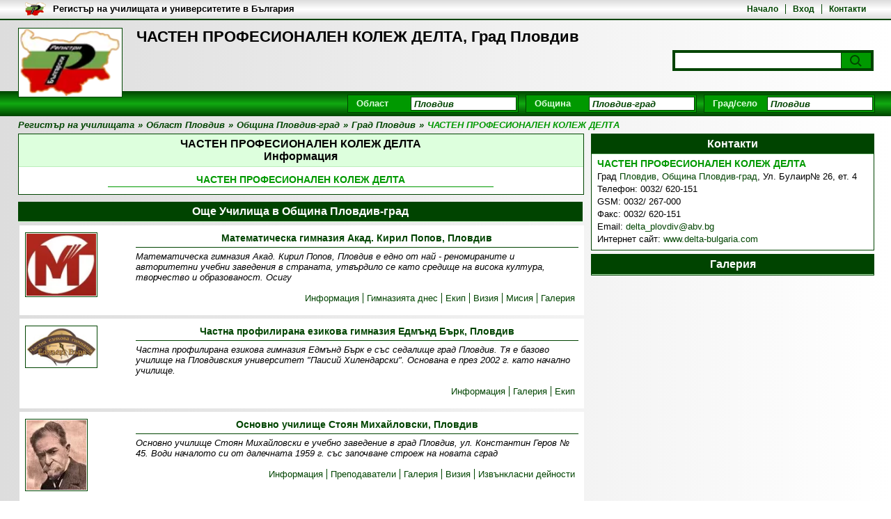

--- FILE ---
content_type: text/html; charset=utf-8
request_url: https://registarnauchilishtata.com/%D1%87%D0%B0%D1%81%D1%82%D0%B5%D0%BD-%D0%BF%D1%80%D0%BE%D1%84%D0%B5%D1%81%D0%B8%D0%BE%D0%BD%D0%B0%D0%BB%D0%B5%D0%BD-%D0%BA%D0%BE%D0%BB%D0%B5%D0%B6-%D0%B4%D0%B5%D0%BB%D1%82%D0%B0-%D0%BF%D0%BB%D0%BE%D0%B2%D0%B4%D0%B8%D0%B2
body_size: 9772
content:
<!DOCTYPE html><html lang="bg"><head><meta charset="utf-8"/><title>ЧАСТЕН ПРОФЕСИОНАЛЕН КОЛЕЖ ДЕЛТА, Град Пловдив</title><meta name="description" content="ЧАСТЕН ПРОФЕСИОНАЛЕН КОЛЕЖ ДЕЛТА, Град Пловдив - Информация"/><meta name="keywords" content="регистър училища, училища българия, български училища, частни училища, университети,  висши учебни заведения"/><meta name="robots" content="all, index, follow"/><meta name="googlebot" content="archive"/><meta name="pagerank™" content="10"/><meta name="revisit" content="7 days"/><meta name="revisit-after" content="7 days"/><meta name="viewport" content="width=device-width; initial-scale=1.0;"/><meta property="og:title" content="ЧАСТЕН ПРОФЕСИОНАЛЕН КОЛЕЖ ДЕЛТА, Град Пловдив"><meta property="og:description" content="ЧАСТЕН ПРОФЕСИОНАЛЕН КОЛЕЖ ДЕЛТА, Град Пловдив - Информация"><meta property="og:type" content="website"><meta property="og:image" content="https://registarnauchilishtata.com/res/logo.webp"><link rel="shortcut icon" href="https://registarnauchilishtata.com/res/si.gif"/><style type="text/css">@CHARSET "UTF-8";*{margin:0;padding:0}body{margin:0;padding:0;font-family:Arial,Helvetica,sans-serif;font-size:13px;}h1{font-size:22px;}h2{font-size:16px;padding:5px 10px;text-align:center;}h3{font-size:14px;}a{text-decoration:none;}a:hover{text-decoration:underline;}ul{list-style:none;}li{display:inline;}table td{padding:5px 10px;text-align:center;}table th{padding:5px 15px;}header{width:100%;margin:0;}.scb{width:96%;margin:0 auto;}.scb1{width:98%;margin:0 auto;}#slb{float:left;width:66%;margin:0 1% 5px 0;}#srb{float:right;width:33%;margin:0 0 5px 0;}.stbm1,.stbm2{float:left;width:36.8%;height:237px;margin:0 0.5% 5px 0;background:#dfd;text-align:center;}#stlb,.stbm3{float:left;width:calc(100% - 620px);height:342px;margin:0 0.5% 5px 0;background:#dfd;}.stbas6{float:left;width:calc(100% - 622px);height:342px;margin:0 0.5% 5px 0;background:#dfd;}#strb{float:right;width:608px;height:342px;margin:0 0 5px 0;background:#dfd;}.stbas1,.stbsb1,.stbas2,.stbsb2{float:right;width:31%;height:237px;margin:0 0 5px 0;background:#dfd;}.stbas3,.stbsb3{float:right;width:31%;min-height:342px;margin:0 0 5px 0;background:#dfd;}section,aside{float:left;width:100%;margin-bottom:5px;}section span,article{display:block;margin:10px;}section.slsb{width:66%;}section.scb,section.srsb{width:100%;}section.slsb h2,section.srsb h2,section.scb h2{margin-bottom:5px;}#tb{position:absolute;top:0;left:0;width:100%;min-height:20px;padding:3px 0;overflow:hidden;}#tbm{float:right;text-align:right;margin:3px 0 3px 20px;font-weight:bold;font-size:12px;}#tbi{float:left;height:20px;margin-left:10px;}#tbt{float:left;max-width:50%;height:17px;margin:2px 10px;font-weight:bold;color:#000;overflow:hidden;}	#tbm li{padding:0 10px;}#tbm li:first-child{padding-left:0;}#th{position:relative;top:28px;display:block;width:96%;min-height:100px;padding:12px 2%;}#tha{display:flex;float:left;position:relative;z-index:1;width:150px;height:100px;margin-right:20px;padding:1px;align-items:center;justify-content:center;box-sizing:border-box;text-decoration:none;}#thi{display:block;width:100%;height:100%;object-fit:contain;}.searchDiv{position:absolute;right:25px;bottom:50px;width:283px;padding:3px;}.searchForm{margin:0;}.searchField{width:230px;height:18px;padding:2px 4px;border:1px solid #888;font-weight:bold;font-style:italic;}.searchButton{position:relative;display:block;float:right;width:0;height:22px;margin:1px 1px 0 0;padding-left:42px;border:none;cursor:pointer;}.searchButton:before{content:"";position:absolute;top:3px;right:16px;width:10px;height:10px;border-radius:50%;}.searchButton:after {content:"";position:absolute;top:16px;right:13px;width:6px;height:2px;-webkit-transform:rotate(45deg);-moz-transform:rotate(45deg);-ms-transform:rotate(45deg);-o-transform:rotate(45deg);}#mm{position:absolute;right:25px;bottom:28px;width:calc(100% - 200px);text-align:right;}#mm li{padding:0 4px;}#mm li.selected, #stkb a.selected{font-weight:bold;text-decoration:underline;}#mnb{float:left;width:100%;margin-top:7px;padding:5px 0;}#mn{float:right;max-width:770px;margin-right:1%;}#mn div.sb{position:relative;z-index:2;float:left;width:240px;margin-right:10px;padding:2px;font-weight:bold;}#mn label,.sl{float:left;margin:2px 5px 0 10px;text-align:right;}#mn input ,.si{position:relative;float:right;width:142px;height:16px;padding:1px 4px;font-weight:bold;font-style:italic;}#mn ul{position:absolute;top:22px;right:2px;width:150px;font-style:italic;}#mn ul.fallback {display:none;}#mn:hover ul.fallback {display:block;}#mn ul li{display:block;width:142px;padding:1px 4px;text-decoration:none;}#mn ul li:hover,#mn ul li.selected{background:#489d1e;color:#fff;}#mn #sType{width:360px;}#mn #sType input{width:212px;}#mn #sType ul{width:220px;}#mn #sType ul li{width:212px;}#bc{float:left;width:96%;padding:5px 2%;font-weight:bold;font-style:italic;}#bc li{padding-right:5px;}.stm{float:left;width:98%;margin:5px 1% 5px 1%;padding-bottom:5px;}.stm li{float:left;margin:2px;}.stm ul{float:right;}.stm li a{float:left;padding:3px 5px;font-weight:bold;text-decoration:none;}.sta ul li:before{content:"-";position:relative;margin-left:10px;left:-5px;}.sta span{display:inline;margin:0;padding:0;}.scb .sda{float:left;width:30.7%;height:109px;margin:0 0.3% 5px 0.3%;padding:10px 1%;overflow:hidden;}.slsb .sda{float:left;width:98%;height:109px;margin:0 0.3% 5px 0.3%;padding:10px 1%;overflow:hidden;}#slb .srsb .sda{float:left;width:46%;height:109px;margin:0 0.5% 5px 0.5%;padding:10px 1.5%;overflow:hidden;}.srsb .sda{float:left;width:93%;height:109px;margin:0 0.6% 5px 0.6%;padding:10px 3%;overflow:hidden;}.scam{position:relative;top:55px;left:0;}.scam a{position:absolute;margin:5px 5px 0 0;padding:2px 5px;font-weight:bold;color:#bb2000;border:1px solid #dd6000;background:#ff8200;}.scaa{float:left;margin-right:2%;}.scai{max-width:100px;padding:1px;}.sdah{float:right;width:80%;vertical-align:middle;margin-bottom:5px;padding-bottom:5px;text-align:center;font-size:14px;text-decoration:none;}.sdad{float:right;width:80%;font-style:italic;}.scan ul{float:right;padding-top:15px;}.scan li{padding:0 5px;}.scan li:first-child{padding-left:0;}.pga{float:left;width:98%;margin-bottom:5px;padding:0 1% 5px 1%;}.pgt{float:left;margin:0;font-weight:bold;font-style:italic;color:#666;}.pgt b{color:#000;}.pg{float:right;font-weight:bold;font-style:italic;text-align:right;color:#489d1e;}.pg a{color:#489d1e;margin:0 5px;}.pg i{color:#ff8200;margin:0 5px;}#asr{min-height:150px;}#asr li{claer:both;float:left;width:100%;height:119px;padding-bottom:5px;}#asr a.ssri{float:left;margin:10px;width:100px;text-align:center;}#asr a.ssra{float:left;margin:10px;width:168px;margin-left:0;font-weight:bold;font-size:12px;}#asr img{max-width:100px;max-height:70px;margin-bottom:-2px;padding:0;}#asr i{float:right;margin-right:30px;font-size:10px;}.vcard{float:left;width:96%;padding:5px 2%;}.vcard div{margin-bottom:3px;}.vcard span{display:inline;margin:0;}.map{float:right;width:99%;height:182px;}.pano{float:right;width:99%;height:182px;margin-top:2px;}#stlb .map{min-height:309px;}.bannerTop{float:left;width:600px;height:100px;padding:1px;overflow:hidden;}.bannerBig{float:left;width:300px;padding:1px;overflow:hidden;}.bannerSmall{width:100px;overflow:hidden;}.bannerSmall2{float:left;width:300px;height:100px;padding:1px;overflow:hidden;}.bannerSmall2{width:300px;height:100px;padding:1px;margin:0 auto;overflow:hidden;}.bannerLink{display:none;}footer{clear:both;float:left;width:100%;font-size:12px;}footer a{font-size:12px;}#fn{max-width:960px;padding:10px;margin:0 auto;text-align:center;}#fn li{padding:0 10px;}#fn li:first-child{clear:both;border:none;}#fcr{max-width:960px;padding:0 10px;margin:0 auto 5px auto;text-align:center;}.subscriptionGallery{float:left;padding:0;margin:5px 2%;width:96%;}.subscriptionGallery .iWrapper{float:left;width:100%;height:calc(90vw/4);}.subscriptionGallery .iWrapper .i{margin:0;font-weight:bold;color:#029199;}.subscriptionGallery .nWrapper{position:relative;float:left;width:100%;margin:2px 0 0 0;overflow:hidden;}.subscriptionGallery .tWrapper{position:absolute;top:0;}.subscriptionGallery .tWrapper img{height:150px;}.subscriptionGallery .back{display:none;position:relative;top:0;left:-19px;width:15px;height:298px;font-weight:bold;text-align:center;background:#eee;border:1px solid #bbb;cursor:pointer;}.subscriptionGallery .forward{display:none;position:relative;top:-300px;left:604px;width:15px;height:298px;font-weight:bold;text-align:center;background:#eee;border:1px solid #bbb;cursor:pointer;}.subscriptionGallery ul li{margin-right:2px;}#gImageCode{display:inline;background:#fff;border:1px solid #ccc;width:250px;height:40px;}#stlb1 h3{clear:both;display:block;width:70%;margin:10px 15% 10px 15%;padding-bottom:2px;text-align:center;}#stlb1 .sb{float:left;width:400px;margin:5px 100px;padding:2px;}#stlb1 .sl{float:left;width:130px;margin:2px 5px 0 10px;}#stlb1 .si{width:242px;padding:2px 4px;}#stlb1 .ss{float:right;margin:5px 162px 5px 100px;padding:5px 25px;font-weight:bold;cursor:pointer;}#stlb1 .errorMessage{float:right;width:230px;margin:5px 1px;padding:3px 10px;font-weight:bold;color:#c00;background:#f99;border:1px solid #c66;}.successMessage{display:none;position:absolute;right:0;top:0;z-index:20;max-width:300px;margin:5px 1px;padding:3px 10px;font-weight:bold;color:#171;background:#cec;border:1px solid #6b6;}#stlb1 .map{width:260px;height:150px;margin:0 10px 10px 20px;}#stcb{border-radius:15px;}.sth{width:88%;padding:30px 6%;margin-bottom:30px;border-top-left-radius:14px;border-top-right-radius:14px;}.sth h2{padding:0;text-align:left;font-size:28px;text-transform:uppercase;}.sth h3{margin-top:5px;font-size:20px;font-weight:normal;}.sta1{clear:both;float:left;width:90%;margin:0 5% 30px 5%;font-size:18px;}.sta1 h4{font-size:20px;margin:0 1% 20px 1%;}.stac{float:left;width:43%;margin:0 1%;}.stac p{margin-bottom:15px;}.stac img{width:100%;}.stac ul{margin:10px 0;list-style-type:disc;list-style-position:inside;}.stac li{display:list-item;margin:5px 0 5px 10px;}.sta1 .sb{clear:both;float:left;width:100%;padding-bottom:10px;margin-bottom:10px;}.sta1 .sl{clear:both;float:left;margin-bottom:10px;text-align:left;}.sta1 .si{clear:both;float:left;width:94%;margin:0 0 10px 20px;padding:10px;font-size:16px;border-radius:5px;border:1px solid #ccc;}.sta1 .si[type="radio"],.sta1 .si[type="checkbox"]{width:16px;margin:0 0 10px 20px;}.sta1 .ss{display:block;float:left;width:80%;margin-top:0;}.sta1 .slcb{margin-left:10px;}.sta1 .sbbc{clear:both;float:left;position:relative;width:100%;margin-top:10px;}.sta1 .sbb{width:20%;padding:10px;margin-right:38%;font-size:16px;border-radius:5px;background:#247;border:1px solid #025;color:#fff;font-weight:normal;}.sta2{clear:both;float:left;width:94%;margin:0 1% 20px 1%;}.sta3{float:left;width:30%;margin:0 1% 20px 1%;}.sbp{position:relative;}.sbp input{width:100%;padding:10px;font-size:16px;border-radius:5px;border:1px solid #ccc;}.sbp label {position:absolute;left:10px;top:10px;padding:0 5px;transition:all 0.2s ease-out;pointer-events:none;background-color:#fff;color:#666;}.sbp input:focus+label,.sbp input:not(:placeholder-shown)+label{top:-10px;left:8px;font-size:14px;color:#1a3d75;}.prC{width:100%;height:10px;margin-top:8px;border-radius:5px;overflow:hidden;background-color:#e0e0e0;}.prB{width:0%;height:100%;transition:width 0.3s ease;background-color:#1a3d75;}#fb-root{display:none;}.fb-page{width:80%;height:312px;margin:0 10%;}#srb .fb-page{width:100%;height:500px;margin:0;}.fbb{float:left;width:100%;height:340px;}.fbd{float:left;width:50%;}.sab,.safs,input[type="button"]{float:right;padding:5px 25px;font-weight:bold;}.sabc{position:relative;z-index:50;width:100%;}.safb{position:absolute;top:0;right:0;width:100%;padding:1px;}.safh{display:block;position:relative;height:20px;font-size:13px;padding:5px;margin-bottom:1px;font-weight:bold;}.saf{margin:0;padding:10px 20px;}.safc{float:right;width:20px;height:20px;margin-right:5px;}.safs{float:none;}.afmc{position:relative;z-index:50;width:100%;}.afc{position:absolute;top:0;right:0;width:100%;margin:5px 1px;padding:3px 10px;}.afc span{float:left;width:80%;text-align:left;}.sta1 .safb{border-radius:15px;border:1px solid #247;background:#247;}.sta1 .safh{color:#fff;border-top-left-radius:14px;border-top-right-radius:14px;border:1px solid #247;background:#247;}.sta1 .safh h4{font-size:16px;color:#fff;}.sta1 .saf{background:#fff;border-bottom-left-radius:14px;border-bottom-right-radius:14px;}.sta1 .saf .sb{clear:none;float:left;width:46%;margin:0 2%;border:none;}.sta1 .saf .si{margin:0;}.sta1 .saf #gImageCode{float:left;width:30%;height:68px;}.sta1 .saf a{clear:none;width:60%;text-align:left;}.sta1 .saf input[type="button"]{width:20%;padding:10px;margin-right:38%;font-size:16px;border-radius:5px;background:#247;border:1px solid #025;color:#fff;font-weight:normal;}.sta1 .errorMessage{clear:both;float:left;width:94%;margin:5px 0;padding:10px;border-radius:5px;font-weight:bold;color:#c00;background:#f99;border:1px solid #c66;}.cb{clear:both;}.fpbq{display:none;position:absolute;left:120px;top:0;z-index:20;border:2px solid #d89032;background:#f3ce86;}.fpbc{position:relative;margin:0;padding:2px 5px 0 5px;height:24px;color:#353620;font-size:11px;font-weight:bold;}.fpbpr{width:280px;height:4px;border:1px solid #d89032;}.fpbprb{height:4px;background:#e6b960;}.sggc{position:absolute;z-index:100;width:100%;}#uploadLogoUploader{position:absolute;top:0;left:0;width:110px;height:24px;z-index:11;}#uploadFile1Uploader{position:absolute;top:0;left:0;width:110px;height:24px;z-index:11;}#uploadFile3Uploader{position:absolute;top:0;left:0;width:110px;height:24px;z-index:11;}#uploadButton1Uploader{position:absolute;top:0;left:0;width:110px;height:24px;z-index:11;}.map-marker-label{position:absolute;z-index:0;width:50px;margin:0;padding:2px;font-size:13px;font-weight:bold;color:#b32;background:rgba(255, 255, 255, 0.8);border:1px solid #b32;border-radius:5px;overflow:hidden;display:none;}@media (min-width: 320px) and (max-width: 580px) {	#th{min-height:150px;}	#tbm{display:none;}	#tbt{width:80%;}		.searchDiv{bottom:70px;}	#strb{width:304px;height:652px;}	.stbas6{width:calc(100% - 320px);height:452px;}	section.slsb{width:98%}	#srb{width:98%;}	.slsb .sda{height:169px;}	.scai{max-width:75px;}		.stac{width:98%;}	.sta3{width:94%;}}@media (min-width: 580px) and (max-width: 725px) {	#strb{width:304px;height:684px;}	.stbas6{width:calc(100% - 320px);height:452px;}	section.slsb{width:98%}	#srb{width:98%;}	.slsb .sda{height:139px;}	.scai{max-width:75px;}		.stac{width:98%;}	.sta3{width:94%;}}@media (min-width: 725px) and (max-width: 950px) {	#strb{width:304px;height:652px;}	.stbas6{width:calc(100% - 320px);height:452px;}	.slsb .sda{height:164px;}	.scai{max-width:75px;}		.stac{width:98%;}	.sta3{width:94%;}}</style><style type="text/css" media="screen and (max-width: 480px)">@CHARSET "UTF-8";*{margin:0;padding:0}body{margin:0;padding:0;font-family:Arial,Helvetica,sans-serif;font-size:13px;background:url(http://s3.bgregistar.com/b1.png) no-repeat 0 0 fixed;}h1{float:left;width:70%;height:60px;font-size:18px;overflow:hidden;}h2{font-size:16px;padding:5px 10px;text-align:center;background:#eee;border-bottom:1px solid #ddd;}h3{font-size:14px;}a{text-decoration:none;color:#489d1e;}ul{list-style:none;}li{display:inline;}table{border:2px solid #000;border-right:1px solid #000;border-left:1px solid #000;;border-spacing:0 1px;background:#ccc;}table td{padding:5px 10px;text-align:center;border-bottom:1px solid #000;border-top:1px solid #000;background:#eee;}table th{padding:5px 15px;color:#fff;border:1px solid #000;border-left:none;background:#333;}header,.scb{max-width:980px;margin:0 auto;}#slb{float:left;width:98%;margin:0 1% 5px 0;}#srb{float:left;width:98%;margin:0 1% 5px 0;}#stlb{display:none;}#strb{display:none;}#stbsb,#stbas,#stbm{display:none;}section, aside{float:left;width:100%;margin-bottom:5px;border:1px solid #5ca539;background:#fff;}section span, article{display:block;margin:10px;}section.slsb{width:100%;background:none;border:none;}section.scb,section.srsb{width:100%;background:none;border:none;}section.slsb h2,section.srsb h2,section.scb h2{margin-bottom:5px;color:#fff;background:#489d1e;}#tb{position:absolute;top:0;left:0;width:100%;min-height:20px;padding:3px 0;overflow:hidden;background:#eee;background:-webkit-linear-gradient(top,#ddd,#fff,#ddd);background:-o-linear-gradient(top,#ddd,#fff,#ddd);background:-moz-linear-gradient(top,#ddd,#fff,#ddd);background:linear-gradient(to top,#ddd,#fff,#ddd);border-bottom:2px solid #489d1e;}#tbm{float:right;text-align:right;width:70%;margin:3px 20px;font-weight:bold;font-size:12px;overflow:hidden;}#tbi{float:left;height:20px;margin-left:10px;}#tbt{float:left;width:80%;height:17px;margin:2px 2%;font-weight:bold;color:#000;overflow:hidden;}	#tbm li{display:inline;border-left:1px solid #489d1e;padding:0 10px;}#tbm li:first-child{border:none;padding-left:0;}#th{position:relative;top:28px;display:block;width:96%;min-height:100px;padding:12px 2%;background:url(http://s3.bgregistar.com/h.png) repeat-y 0 0;}#tha{display:flex;float:left;position:relative;z-index:1;width:90px;height:60px;margin-right:10px;padding:1px;align-items:center;justify-content:center;box-sizing:border-box;text-decoration:none;}#thi{display:block;width:100%;height:100%;object-fit:contain;}.searchDiv{position:static;float:left;width:98%;padding:3px;margin-top:10px;background:#489d1e;}.searchForm{margin:0;}.searchField{width:82%;height:18px;padding:2px 4px;border:1px solid #888;font-weight:bold;font-style:italic;color:#555;}.searchButton{width:0;height:22px;padding-left:42px;background:#69bf3f url(http://s3.bgregistar.com/s.png) no-repeat 12px 3px;border:none;cursor:pointer;}#mm{display:none;}#mnb{float:left;width:100%;margin-top:24px;padding:5px 0;background:#489d1e;}#mn{float:left;width:90%;margin-left:2%;}#mn .sb{position:relative;z-index:2;float:left;width:240px;margin:0 10px 5px 0;padding:2px;background:#69bf3f;}#mn .sl{float:left;margin:2px 5px 0 10px;text-align:right;font-weight:bold;color:#fff;}#mn .ss{float:right;width:150px;font-weight:bold;font-style:italic;color:#999;}div.select {position:relative;float:right;width:142px;height:16px;padding:1px 4px;font-family:Arial;font-weight:bold;font-style:italic;background:#fff;color:#999;border:1px solid #489d1e;}span.selected{position:absolute;top:1px;left:1px;width:140px;height:14px;white-space:nowrap;overflow:hidden;}span.selected i{display:none;}#bc{float:left;width:98%;padding:5px 1%;font-weight:bold;font-style:italic;color:#489d1e;}#bc li{padding-right:5px;}.stm{float:left;width:98%;margin:5px 1% 5px 1%;padding-bottom:5px;border-bottom:1px solid #ccc;}.stm li{float:left;margin:2px;background:#69bf3f;border:1px solid #489d1e;}.stm ul{float:right;}.stm li a{float:left;padding:3px 5px;font-weight:bold;color:#fff;text-decoration:none;}.sta ul li:before{content:"-";position:relative;margin-left:10px;left:-5px;}.sta span{display:inline;margin:0;padding:0;}.sta img{max-width:98%;}.scb .sda{float:left;width:93%;height:109px;margin:0 0.6% 5px 0.6%;padding:10px 3%;background:#fff url(http://s3.bgregistar.com/h.png) repeat-y 0 0;overflow:hidden;}.slsb .sda,#slb .srsb .sda{float:left;width:93%;height:159px;margin:0 0.6% 5px 0.6%;padding:10px 3%;background:#fff url(http://s3.bgregistar.com/h.png) repeat-y 0 0;overflow:hidden;}.srsb .sda{float:left;width:93%;height:109px;margin:0 0.6% 5px 0.6%;padding:10px 3%;background:#fff url(http://s3.bgregistar.com/h.png) repeat-y 0 0;overflow:hidden;}.scam{position:relative;top:55px;left:0;}.scam a{position:absolute;margin:5px 5px 0 0;padding:2px 5px;font-weight:bold;color:#bb2000;border:1px solid #dd6000;background:#ff8200;}.scaa{float:left;width:30%;margin-right:2%;}.scai{max-width:100%;max-height:50px;padding:1px;background:#fff;border:1px solid #489d1e;}.sdah{float:right;width:68%;vertical-align:middle;margin-bottom:5px;padding-bottom:5px;text-align:center;font-size:14px;text-decoration:none;color:#489d1e;border-bottom:1px solid #489d1e;}.sdad{float:right;width:68%;font-style:italic;}.scan ul{clear:both;float:right;padding-top:5px;}.scan li{display:inline;border-left:1px solid #489d1e;padding:0 5px;}.scan li:first-child{border:none;padding-left:0;}.pga{float:left;width:98%;margin-bottom:5px;padding:0 1% 5px 1%;}.pgt{float:left;margin:0;font-weight:bold;font-style:italic;color:#666;}.pgt b{color:#000;}.pg{float:right;font-weight:bold;font-style:italic;text-align:right;color:#489d1e;}.pg a{color:#489d1e;margin:0 5px;}.pg i{color:#ff8200;margin:0 5px;}#asr{min-height:150px;}#asr li{claer:both;float:left;width:100%;height:119px;padding-bottom:5px;border-bottom:3px solid #eee;}#asr a.ssri{float:left;margin:10px;width:100px;text-align:center;border:1px solid #eee;}#asr a.ssra{float:left;margin:10px;width:168px;margin-left:0;font-weight:bold;font-size:12px;}#asr img{max-width:100px;max-height:70px;margin-bottom:-2px;padding:0;}#asr i{float:right;margin-right:30px;color:#999;font-size:10px;}.vcard{float:left;width:96%;padding:5px 2%;}.vcard div{margin-bottom:3px;}.vcard span{display:inline;margin:0;}.map{float:right;width:99%;height:182px;border:2px solid #489d1e;}.bannerTop{float:left;width:300px;height:50px;padding:1px;border:1px solid #489d1e;overflow:hidden;}.bannerBig{padding:1px;border:1px solid #a00;margin-bottom:10px;overflow:hidden;}.bannerSmall{width:100px;border:1px solid #ccc;overflow:hidden;}.bannerSmall2{float:left;width:300px;height:100px;padding:1px;border:1px solid #489d1e;overflow:hidden;}.bannerLink{display:none;}footer{clear:both;float:left;width:100%;font-size:12px;color:#333;background:#eee;background:-webkit-linear-gradient(top,#fff,#ddd);background:-o-linear-gradient(top,#fff,#ddd);background:-moz-linear-gradient(top,#fff,#ddd);background:linear-gradient(to top,#fff,#ddd);border-top:1px solid #489d1e;}footer a{font-size:12px;}#fn{max-width:960px;padding:10px;margin:0 auto;text-align:center;}#fn li{display:inline;padding:0 15px;border-right:1px solid #333;}#fn li:last-child{clear:both;border:none;}#fcr{max-width:960px;padding:0 10px;margin:0 auto 5px auto;text-align:center;}.subscriptionGallery{float:left;padding:0;margin:5px 2%;width:96%;}.subscriptionGallery .iWrapper{float:left;width:100%;height:calc(90vw*0.75);}.subscriptionGallery .iWrapper .i{font-weight:bold;color:#029199;}.subscriptionGallery .nWrapper{position:relative;float:left;width:100%;margin:2px 0 0 0;overflow:hidden;}.subscriptionGallery .tWrapper{position:absolute;top:0;}.subscriptionGallery .back{position:relative;top:0;left:-19px;width:15px;height:298px;font-weight:bold;text-align:center;background:#eee;border:1px solid #bbb;cursor:pointer;}.subscriptionGallery .forward{position:relative;top:-300px;left:604px;width:15px;height:298px;font-weight:bold;text-align:center;background:#eee;border:1px solid #bbb;cursor:pointer;}#gImageCode{display:inline;background:#fff;border:1px solid #ccc;width:250px;height:40px;}#stlb1 h3{clear:both;display:block;width:70%;margin:10px 15% 10px 15%;padding-bottom:2px;text-align:center;color:#489d1e;border-bottom:1px solid #489d1e;}#stlb1 .sb{float:left;width:400px;margin:5px 100px;padding:2px;background:#69bf3f;}#stlb1 .sl{float:left;width:130px;margin:2px 5px 0 10px;text-align:center;font-weight:bold;color:#fff;}#stlb1 .si{float:right;width:250px;font-weight:bold;font-style:italic;color:#999;}#stlb1 .ss{float:right;margin:5px 162px 5px 100px;padding:5px 25px;font-weight:bold;color:#fff;background:#69bf3f;border:1px solid #489d1e;cursor:pointer;}#stlb1 .errorMessage{float:right;width:230px;margin:5px 1px;padding:3px 10px;font-weight:bold;color:#c00;background:#f99;border:1px solid #c66;}#stlb1 .map{width:280px;height:200px;margin:0 10px 10px 10px;border:2px solid #489d1e;}</style><style type="text/css">@CHARSET "UTF-8";body{background:#eee;background:-webkit-linear-gradient(left,#fff,#ddd);background:-o-linear-gradient(left,#fff,#ddd);background:-moz-linear-gradient(left,#fff,#ddd);background:linear-gradient(to left,#fff,#ddd);}h2{border-bottom:1px solid #beb;background:#dfd;}h3{color:#090;}a{color:#040;}table{border:2px solid #000;border-right:1px solid #000;border-left:1px solid #000;;border-spacing:0 1px;background:#ccc;}table td{border-bottom:1px solid #000;border-top:1px solid #000;background:#eee;}table th{color:#fff;border:1px solid #000;border-left:none;background:#333;}section, aside{border:1px solid #040;background:#fff;}section.slsb,section.scb,section.srsb{border:none;background:none;}section.slsb h2,section.srsb h2,section.scb h2,#srb h2{color:#fff;background:#040;}#tb{border-bottom:2px solid #040;background:#eee;background:-webkit-linear-gradient(top,#ddd,#fff,#ddd);background:-o-linear-gradient(top,#ddd,#fff,#ddd);background:-moz-linear-gradient(top,#ddd,#fff,#ddd);background:linear-gradient(to top,#ddd,#fff,#ddd);}#tbt{color:#000;}	#tbm li{border-left:1px solid #040;}#tbm li:first-child{border:none;}#th{background:url(../h.png) repeat-x 0 0;}#tha{border:1px solid #040;background:#fff;}.searchDiv{background:#040;}.searchField{color:#040;border:1px solid #040;}.searchButton{background:#090;border:none;}.searchButton:before{background:#090;border:2px solid #040;}.searchButton:after {background:#040;}#mnb{background:#040;background:-webkit-linear-gradient(top,#040,#1a1,#040);background:-o-linear-gradient(top,#040,#1a1,#040);background:-moz-linear-gradient(top,#040,#1a1,#040);background:linear-gradient(to top,#040,#1a1,#040);}.sb{border:1px solid #040;background:#090;}#mn label,.sl{color:#dfd;}#mn input,.ss,.si{color:#040;border:1px solid #040;background:#fff;}#mn ul{color:#040;border:1px solid #040;background:#fff;}#mn ul li:hover,#mn ul li.selected{color:#fff;background:#040;}#bc{color:#040;}#bc i{color:#090;}.stm{border-bottom:1px solid #beb;}.stm li{border:1px solid #040;background:#090;}.stm li a{color:#dfd;}.sda{background:#fff url(../h.png) repeat-y 0 0;}.scam a{color:#bb2000;border:1px solid #dd6000;background:#ff8200;}.scai{background:#fff;border:1px solid #040;}.sdah{border-bottom:1px solid #040;}.scan li{border-left:1px solid #040;}.scan li:first-child{border:none;}.pgt{color:#666;}.pgt b{color:#000;}.pg{color:#040;}.pg a{color:#040;}.pg i{color:#090;}#asr li{border-bottom:3px solid #eee;}#asr a.ssri{border:1px solid #eee;}#asr i{color:#999;}.map,.pano{border:2px solid #040;}.bannerBig{border:1px solid #040;}.bannerSmall{border:1px solid #040;}.bannerSmall2{border:1px solid #040;}footer{border-top:1px solid #040;background:#eee;background:-webkit-linear-gradient(top,#fff,#ddd);background:-o-linear-gradient(top,#fff,#ddd);background:-moz-linear-gradient(top,#fff,#ddd);background:linear-gradient(to top,#fff,#ddd);}#fn li{border-left:1px solid #040;}#fn li:first-child{border:none;}.subscriptionGallery .iWrapper .i{color:#040;}.subscriptionGallery .back{background:#eee;border:1px solid #bbb;}.subscriptionGallery .forward{background:#eee;border:1px solid #bbb;}#gImageCode{border:1px solid #040;}#stlb1 h3{border-bottom:1px solid #090;}#stlb1 .ss{color:#fff;border:1px solid #040;background:#090;}#stlb1 .errorMessage{color:#c00;background:#f99;border:1px solid #c66;}#stlb1 .map{border:2px solid #489d1e;}.sth{background:#247;}.sth h2{background:none;border:none;color:#fff;}.sth h3{color:#fff;}.sta1 h4{color:#247;}.sta1 .sb{background:#fff;border:none;border-bottom:1px solid #ccc;}.sta1 .sl{color:#000;}.sta1 .ss{border:none;}.sab,.safs,input[type="button"]{color:#b20;border:1px solid #d60;background:#f80;}.safb{border:1px solid #040;background:#090;}.safh{color:#fff;border:1px solid #040;background:#090;}.saf{background:#fff;}.safc{border:1px solid #333;}.afc{color:#c00;background:#f99;border:1px solid #c66;}.fpbq{border:2px solid #d89032;background:#f3ce86;}.fpbc{color:#353620;}.fpbpr{border:1px solid #d89032;}.fpbprb{background:#e6b960;}</style></head><body><header><div id="th"><a href="https://registarnauchilishtata.com" title="Регистър на училищата" id="tha"><img src="https://registarnauchilishtata.com/res/logo.webp" alt="Регистър на училищата" id="thi"/></a><h1>ЧАСТЕН ПРОФЕСИОНАЛЕН КОЛЕЖ ДЕЛТА, Град Пловдив</h1><div class="searchDiv"><form method="post" class="searchForm"><input id="searchField" name="searchField"  class="searchField"/><button type="submit" id="searchButton" name="searchButton" class="searchButton"><i class="searchImage"></i></button></form></div></div><div id="tb"><div class="scb"><nav id="tbm"><ul><li><a href="https://registarnauchilishtata.com" rel="nofollow">Начало</a></li><li><a href="https://registarnauchilishtata.com/вход" rel="nofollow">Вход</a></li><li><a href="https://registarnauchilishtata.com/контакт-с-нас" rel="nofollow">Контакти</a></li></ul></nav><a href="/"><img src="https://registarnauchilishtata.com/res/logo.webp" alt="Регистър на училищата" id="tbi"></a><a id="tbt" href="/">Регистър на училищата и университетите в България</a></div></div><div id="mnb"><nav id="mn"><div id="sDistrict" class="sb"><input type="hidden" id="shDistrict" name="shDistrict" value="14" /><label for="siDistrict" >Област</label><input id="siDistrict" name="siDistrict" value="Пловдив" /></div><div id="sMunicipality" class="sb"><input type="hidden" id="shMunicipality" name="shMunicipality" value="154" /><label for="siMunicipality" >Община</label><input id="siMunicipality" name="siMunicipality" value="Пловдив-град" /></div><div id="sPlace" class="sb"><input type="hidden" id="shPlace" name="shPlace" value="3001" /><label for="siPlace" >Град/село</label><input id="siPlace" name="siPlace" value="Пловдив" /></div></nav></div><nav id="bc"><ul><li><a href="https://registarnauchilishtata.com"><span>Регистър на училищата</span></a></li><li class="bc">»</li><li><a href="https://registarnauchilishtata.com/област-пловдив"><span>Област Пловдив</span></a></li><li class="bc">»</li><li><a href="https://registarnauchilishtata.com/община-пловдивград"><span>Община Пловдив-град</span></a></li><li class="bc">»</li><li><a href="https://registarnauchilishtata.com/пловдив"><span>Град Пловдив</span></a></li><li class="bc">»</li><li><i><span>ЧАСТЕН ПРОФЕСИОНАЛЕН КОЛЕЖ ДЕЛТА</span></i></li></ul><script type="application/ld+json">{"@context":"http://schema.org","@type":"BreadcrumbList","itemListElement":[{"@type":"ListItem","position":1,"name":"Регистър на училищата","item":"https://registarnauchilishtata.com"},{"@type":"ListItem","position":2,"name":"Област Пловдив","item":"https://registarnauchilishtata.com/област-пловдив"},{"@type":"ListItem","position":3,"name":"Община Пловдив-град","item":"https://registarnauchilishtata.com/община-пловдивград"},{"@type":"ListItem","position":4,"name":"Град Пловдив","item":"https://registarnauchilishtata.com/пловдив"},{"@type":"ListItem","position":5,"name":"ЧАСТЕН ПРОФЕСИОНАЛЕН КОЛЕЖ ДЕЛТА",}]}</script></nav></header><main><div class="scb"><div id="slb"><section id="stlb1"><h2>ЧАСТЕН ПРОФЕСИОНАЛЕН КОЛЕЖ ДЕЛТА<br/>Информация</h2><article class="sta"><h3>ЧАСТЕН ПРОФЕСИОНАЛЕН КОЛЕЖ  ДЕЛТА  </h3><div style="margin-top:10px;"></div></article></section></div><div id="srb"><section class="srb"><h2>Контакти</h2><div class="vcard"><div><h3 class="fn org i">ЧАСТЕН ПРОФЕСИОНАЛЕН КОЛЕЖ  ДЕЛТА  </h3></div><div>Град <a href="https://registarnauchilishtata.com/пловдив">Пловдив</a>, <a href="https://registarnauchilishtata.com/община-пловдивград" class="locality i">Община Пловдив-град</a>, <span>Ул. Булаир№ 26, ет. 4</span></div><div>Телефон:&nbsp;<span>0032/ 620-151</span></div><div class="vc">GSM:&nbsp;<span>0032/ 267-000</span></div><div class="vc">Факс:&nbsp;<span>0032/ 620-151 </span></div><div class="vc">Email:&nbsp;<a href="mailto:delta_plovdiv@abv.bg" target="_blank">delta_plovdiv@abv.bg</a></div><div class="vc">Интернет сайт:&nbsp;<a href="www.delta-bulgaria.com" target="_blank" rel="nofollow">www.delta-bulgaria.com</a></div></div></section><section id="srgb"><h2>Галерия</h2></section></div><section class="slsb"><h2>Още Училища в Община Пловдив-град</h2><article class="sda"><a href="https://registarnauchilishtata.com/математическа-гимназия-академик-кирил-попов-пловдив" title=" Математическа гимназия Акад. Кирил Попов. " class="scaa"><img src="https://registarnauchilishtata.com/s/Matematicheska-Gimnaziya-Akad-Kiril-Popov-Plovdiv-logo-1.webp" alt="Математическа гимназия Акад. Кирил Попов" class="scai"/></a><h3><a href="https://registarnauchilishtata.com/математическа-гимназия-академик-кирил-попов-пловдив" title=" Математическа гимназия Акад. Кирил Попов - Информация. " class="sdah">Математическа гимназия Акад. Кирил Попов, Пловдив</a></h3><p class="sdad">Математическа гимназия Акад. Кирил Попов, Пловдив е едно от най - реномираните и авторитетни учебни заведения в страната, утвърдило се като средище на висока култура, творчество и образованост.Осигу</p><nav class="scan"><ul><li><a href="https://registarnauchilishtata.com/математическа-гимназия-академик-кирил-попов-пловдив">Информация</a></li><li><a href="https://registarnauchilishtata.com/математическа-гимназия-академик-кирил-попов-пловдив/гимназията-днес">Гимназията днес</a></li><li><a href="https://registarnauchilishtata.com/математическа-гимназия-академик-кирил-попов-пловдив/екип">Екип</a></li><li><a href="https://registarnauchilishtata.com/математическа-гимназия-академик-кирил-попов-пловдив/визия">Визия</a></li><li><a href="https://registarnauchilishtata.com/математическа-гимназия-академик-кирил-попов-пловдив/мисия">Мисия</a></li><li><a href="https://registarnauchilishtata.com/математическа-гимназия-академик-кирил-попов-пловдив/галерия">Галерия</a></li></ul></nav></article><article class="sda"><a href="https://registarnauchilishtata.com/частна-профилирана-езикова-гимназия-едмънд-бърк-пловдив" title=" Частна профилирана езикова гимназия Едмънд Бърк. " class="scaa"><img src="https://registarnauchilishtata.com/s/Chastna-Profilirana-Ezikova-Gimnaziya-Edmand-Bark-Plovdiv-logo-1.webp" alt="Частна профилирана езикова гимназия Едмънд Бърк" class="scai"/></a><h3><a href="https://registarnauchilishtata.com/частна-профилирана-езикова-гимназия-едмънд-бърк-пловдив" title=" Частна профилирана езикова гимназия Едмънд Бърк - Информация. " class="sdah">Частна профилирана езикова гимназия Едмънд Бърк, Пловдив</a></h3><p class="sdad">Частна профилирана езикова гимназия Едмънд Бърк е със седалище град Пловдив. Тя е базово училище на Пловдивския университет "Паисий Хилендарски". Основана е през 2002 г. като начално училище.</p><nav class="scan"><ul><li><a href="https://registarnauchilishtata.com/частна-профилирана-езикова-гимназия-едмънд-бърк-пловдив">Информация</a></li><li><a href="https://registarnauchilishtata.com/частна-профилирана-езикова-гимназия-едмънд-бърк-пловдив/галерия">Галерия</a></li><li><a href="https://registarnauchilishtata.com/частна-профилирана-езикова-гимназия-едмънд-бърк-пловдив/екип">Екип</a></li></ul></nav></article><article class="sda"><a href="https://registarnauchilishtata.com/основно-училище-стоян-михайловски-пловдив" title=" Основно училище Стоян Михайловски. " class="scaa"><img src="https://registarnauchilishtata.com/s/Osnovno-Uchilishte-Stoyan-Mihaylovski-Plovdiv-logo-1.webp" alt="Основно училище Стоян Михайловски" class="scai"/></a><h3><a href="https://registarnauchilishtata.com/основно-училище-стоян-михайловски-пловдив" title=" Основно училище Стоян Михайловски - Информация. " class="sdah">Основно училище Стоян Михайловски, Пловдив</a></h3><p class="sdad">  Основно училище Стоян Михайловски е учебно заведение в град Пловдив, ул. Константин Геров № 45. Води началото си от далечната 1959 г. със започване строеж на новата сград</p><nav class="scan"><ul><li><a href="https://registarnauchilishtata.com/основно-училище-стоян-михайловски-пловдив">Информация</a></li><li><a href="https://registarnauchilishtata.com/основно-училище-стоян-михайловски-пловдив/преподаватели">Преподаватели</a></li><li><a href="https://registarnauchilishtata.com/основно-училище-стоян-михайловски-пловдив/галерия">Галерия</a></li><li><a href="https://registarnauchilishtata.com/основно-училище-стоян-михайловски-пловдив/визия">Визия</a></li><li><a href="https://registarnauchilishtata.com/основно-училище-стоян-михайловски-пловдив/извънкласни-дейности">Извънкласни дейности</a></li></ul></nav></article><article class="sda"><a href="https://registarnauchilishtata.com/частен-професионален-колеж-източен-европейски-образователен-център-пловдив" title=" Частен професионален колеж Източен европейски образователен център. " class="scaa"><img src="https://registarnauchilishtata.com/s/Chasten-Profesionalen-Kolej-Iztochen-Evropeyski-Obrazovatelen-Tsentar-Plovdiv-logo-1.webp" alt="Частен професионален колеж Източен европейски образователен център" class="scai"/></a><h3><a href="https://registarnauchilishtata.com/частен-професионален-колеж-източен-европейски-образователен-център-пловдив" title=" Частен професионален колеж Източен европейски образователен център - Информация. " class="sdah">Частен професионален колеж Източен европейски образователен център, Пловдив</a></h3><p class="sdad">ЧПК Източен европейски образователен център, Пловдив е едно от най-младите, но вече утвърдили се учебни заведения в Пловдив. Открит с Държавен лиценз № РД-14-102/25.04.2008 г. (обн. ДВ бр. 49</p><nav class="scan"><ul><li><a href="https://registarnauchilishtata.com/частен-професионален-колеж-източен-европейски-образователен-център-пловдив">Информация</a></li><li><a href="https://registarnauchilishtata.com/частен-професионален-колеж-източен-европейски-образователен-център-пловдив/учебна-дейност">Прием</a></li><li><a href="https://registarnauchilishtata.com/частен-професионален-колеж-източен-европейски-образователен-център-пловдив/контакти">Контакти</a></li><li><a href="https://registarnauchilishtata.com/частен-професионален-колеж-източен-европейски-образователен-център-пловдив/мисия">Мисия</a></li></ul></nav></article><article class="sda"><a href="https://registarnauchilishtata.com/езиков-център-тера-пловдив" title=" Езиков център Тера. " class="scaa"><img src="https://registarnauchilishtata.com/s/Uchebeno-Konsultativen-Tsentar-Tera-Plovdiv-logo-1.webp" alt="Езиков център Тера" class="scai"/></a><h3><a href="https://registarnauchilishtata.com/езиков-център-тера-пловдив" title=" Езиков център Тера - Чуждоезиково обучение. " class="sdah">Езиков център Тера, Пловдив</a></h3><p class="sdad">Eзиковото обучение Няма значение каква е вашата възраст, пол или социален статус, защото в наше време познанието по чужди езици за всеки човек, е жизненоважна необходимост. Колкото повече ези</p><nav class="scan"><ul><li><a href="https://registarnauchilishtata.com/езиков-център-тера-пловдив">Чуждоезиково обучение</a></li><li><a href="https://registarnauchilishtata.com/езиков-център-тера-пловдив/галерия">Преводи и легализация</a></li><li><a href="https://registarnauchilishtata.com/езиков-център-тера-пловдив/кариерно-ориентиране">Кариерно ориентиране</a></li><li><a href="https://registarnauchilishtata.com/езиков-център-тера-пловдив/невротренингбиофийдбек">Невротренинг/биофийдбек</a></li><li><a href="https://registarnauchilishtata.com/езиков-център-тера-пловдив/рисуване-музика-арт">Рисуване, музика, арт</a></li><li><a href="https://registarnauchilishtata.com/езиков-център-тера-пловдив/психологическа-терапия">Психологическа терапия</a></li><li><a href="https://registarnauchilishtata.com/езиков-център-тера-пловдив/тенис-на-корт-и-йога">Тенис на корт и йога</a></li></ul></nav></article><article class="sda"><a href="https://registarnauchilishtata.com/средно-училище-свети-константин-кирил-философ-пловдив" title=" Средно училище Свети Константин - Кирил Философ. " class="scaa"><img src="https://registarnauchilishtata.com/s/Sredno-Uchilishte-Sveti-Konstantin-Kiril-Filosof-Plovdiv-1t.webp" alt="Средно училище Свети Константин - Кирил Философ" class="scai"/></a><h3><a href="https://registarnauchilishtata.com/средно-училище-свети-константин-кирил-философ-пловдив" title=" Средно училище Свети Константин - Кирил Философ - Информация. " class="sdah">Средно училище Свети Константин - Кирил Философ, Пловдив</a></h3><p class="sdad"> Средно училище Свети Константин - Кирил Философ, град Пловдив е учебно заведение, осигуряващо на своите възпитаници обучение според държавните образователни изисквания и стандартите на Европ</p><nav class="scan"><ul><li><a href="https://registarnauchilishtata.com/средно-училище-свети-константин-кирил-философ-пловдив">Информация</a></li><li><a href="https://registarnauchilishtata.com/средно-училище-свети-константин-кирил-философ-пловдив/визия">Визия</a></li><li><a href="https://registarnauchilishtata.com/средно-училище-свети-константин-кирил-философ-пловдив/цели-и-приоритети">Цели и приоритети</a></li><li><a href="https://registarnauchilishtata.com/средно-училище-свети-константин-кирил-философ-пловдив/екип">Екип</a></li><li><a href="https://registarnauchilishtata.com/средно-училище-свети-константин-кирил-философ-пловдив/галерия">Галерия</a></li></ul></nav></article><article class="sda"><a href="https://registarnauchilishtata.com/професионален-частен-европейски-колеж-по-иновативни-технологии-пловдив" title=" Професионален частен европейски колеж по иновативни технологии. " class="scaa"><img src="https://registarnauchilishtata.com/s/Profesionalen-Chasten-Evropeyski-Kolej-Po-Inovativni-Tehnologii-Plovdiv-logo-1.webp" alt="Професионален частен европейски колеж по иновативни технологии" class="scai"/></a><h3><a href="https://registarnauchilishtata.com/професионален-частен-европейски-колеж-по-иновативни-технологии-пловдив" title=" Професионален частен европейски колеж по иновативни технологии - Информация. " class="sdah">Професионален частен европейски колеж по иновативни технологии, Пловдив</a></h3><p class="sdad">Професионален частен европейски колеж по иновативни технологии е Вашия избор за успех!Имаш креативни идеи, но не знаеш как да ги осъществиш... Искаш да си следващият голям създател на нова социална </p><nav class="scan"><ul><li><a href="https://registarnauchilishtata.com/професионален-частен-европейски-колеж-по-иновативни-технологии-пловдив">Информация</a></li><li><a href="https://registarnauchilishtata.com/професионален-частен-европейски-колеж-по-иновативни-технологии-пловдив/компютърни-мрежи">ПЧЕКИТ</a></li><li><a href="https://registarnauchilishtata.com/професионален-частен-европейски-колеж-по-иновативни-технологии-пловдив/графичен-дизайн">Специалности</a></li><li><a href="https://registarnauchilishtata.com/професионален-частен-европейски-колеж-по-иновативни-технологии-пловдив/интериорен-дизайн">Курсов център</a></li><li><a href="https://registarnauchilishtata.com/професионален-частен-европейски-колеж-по-иновативни-технологии-пловдив/галерия">Галерия</a></li><li><a href="https://registarnauchilishtata.com/професионален-частен-европейски-колеж-по-иновативни-технологии-пловдив/кариерен-център">Кариерен център</a></li></ul></nav></article><article class="sda"><a href="https://registarnauchilishtata.com/частна-професионална-гимназия-по-информатика-и-компютърни-науки-академик-благовест-сендов-оод" title=" Частна професионална гимназия по информатика и компютърни науки Академик Благовест Сендов ООД. " class="scaa"><img src="https://registarnauchilishtata.com/res/logo.png" alt="Регистър на училищата" class="scai"/></a><h3><a href="https://registarnauchilishtata.com/частна-професионална-гимназия-по-информатика-и-компютърни-науки-академик-благовест-сендов-оод" title=" Частна професионална гимназия по информатика и компютърни науки Академик Благовест Сендов ООД - Информация. " class="sdah">Частна професионална гимназия по информатика и компютърни науки Академик Благовест Сендов ООД, Пловдив</a></h3><p class="sdad">Частна професионална гимназия по информатика и компютърни науки Академик Благовест Сендов, гр. Пловдив осигурява на своите възпитаници обучение според държавните образователни изисквания и стандартите</p><nav class="scan"><ul><li><a href="https://registarnauchilishtata.com/частна-професионална-гимназия-по-информатика-и-компютърни-науки-академик-благовест-сендов-оод">Информация</a></li><li><a href="https://registarnauchilishtata.com/частна-професионална-гимназия-по-информатика-и-компютърни-науки-академик-благовест-сендов-оод/обучение">Обучение</a></li><li><a href="https://registarnauchilishtata.com/частна-професионална-гимназия-по-информатика-и-компютърни-науки-академик-благовест-сендов-оод/контакти">Контакти</a></li><li><a href="https://registarnauchilishtata.com/частна-професионална-гимназия-по-информатика-и-компютърни-науки-академик-благовест-сендов-оод/екип">Екип</a></li><li><a href="https://registarnauchilishtata.com/частна-професионална-гимназия-по-информатика-и-компютърни-науки-академик-благовест-сендов-оод/галерия">Галерия</a></li></ul></nav></article><article class="sda"><a href="https://registarnauchilishtata.com/оу-захари-стоянов-пловдив" title=" Основно училище Захари Стоянов. " class="scaa"><img src="https://registarnauchilishtata.com/s/Osnovno-Uchilishte-Zahari-Stoyanov-Plovdiv-logo-1.webp" alt="Основно училище Захари Стоянов" class="scai"/></a><h3><a href="https://registarnauchilishtata.com/оу-захари-стоянов-пловдив" title=" Основно училище Захари Стоянов - Информация. " class="sdah">Основно училище Захари Стоянов, Пловдив</a></h3><p class="sdad">Основно училище Захари Стоянов е съвременно и модерно учебно заведение, развиващ се културно - образователен център в град Пловдив. Училище с богата история, която през годините претърпя</p><nav class="scan"><ul><li><a href="https://registarnauchilishtata.com/оу-захари-стоянов-пловдив">Информация</a></li><li><a href="https://registarnauchilishtata.com/оу-захари-стоянов-пловдив/галерия">Галерия</a></li></ul></nav></article></section></div></main><footer><nav id="fn"><ul><li><a href="https://registarnauchilishtata.com" rel="nofollow">Начало</a></li><li><a href="https://registarnauchilishtata.com/вход" rel="nofollow">Вход</a></li><li><a href="https://registarnauchilishtata.com/абонаментни-планове" rel="nofollow">Абонаментни услуги</a></li><li><a href="https://registarnauchilishtata.com/общи-условия" rel="nofollow">Общи условия</a></li><li><a href="https://registarnauchilishtata.com/контакт-с-нас" rel="nofollow">Контакти</a></li></ul></nav><div id="fcr">2012 - 2026 &copy; <a href="/">Регистър на училищата</a></div></footer><script src="https://registarnauchilishtata.com/res/js/registar.js" type="text/javascript"></script><script>(function(w,d,s,l,i){w[l]=w[l]||[];w[l].push({'gtm.start':new Date().getTime(),event:'gtm.js'});var f=d.getElementsByTagName(s)[0],j=d.createElement(s),dl=l!='dataLayer'?'&l='+l:'';j.async=true;j.src='https://www.googletagmanager.com/gtm.js?id='+i+dl;f.parentNode.insertBefore(j,f);})(window,document,'script','dataLayer','GTM-MVRQVW7');</script><script>(function(i,s,o,g,r,a,m){i['GoogleAnalyticsObject']=r;i[r]=i[r]||function(){(i[r].q=i[r].q||[]).push(arguments)},i[r].l=1*new Date();a=s.createElement(o),m=s.getElementsByTagName(o)[0];a.async=1;a.src=g;m.parentNode.insertBefore(a,m)})(window,document,'script','//www.google-analytics.com/analytics.js','ga');ga('create','UA-30509859-1','auto');ga('send','pageview');</script></body></html>